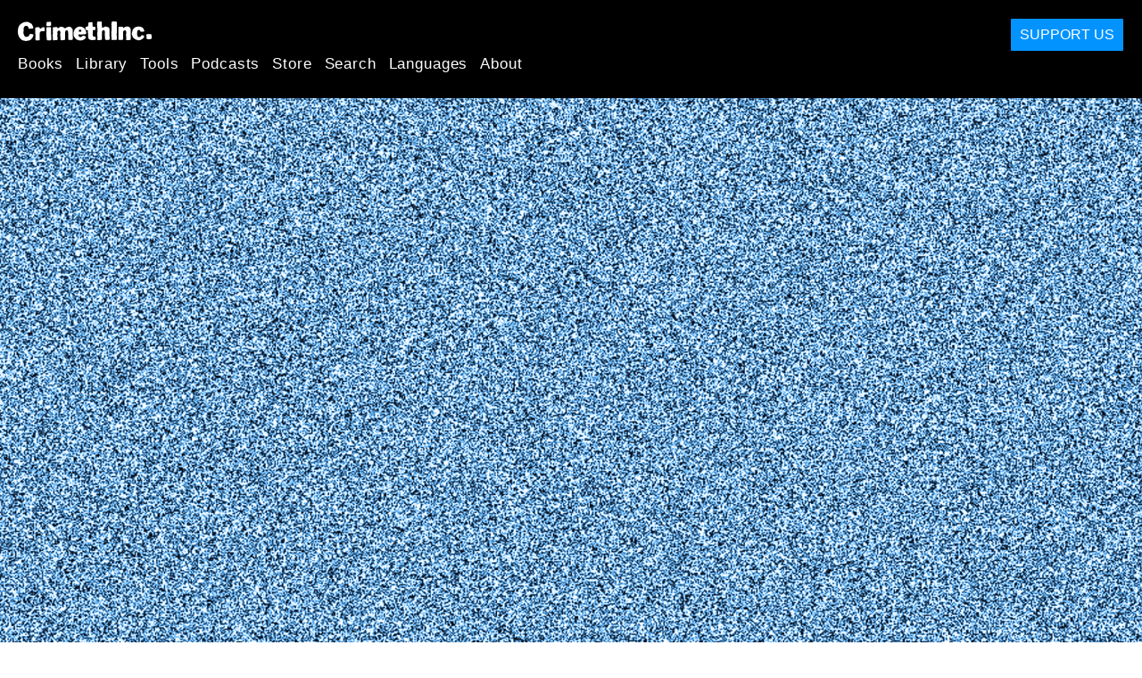

--- FILE ---
content_type: text/html; charset=utf-8
request_url: https://crimethinc.com/2022/11/25/elon-musk-banna-crimethinc-da-twitter-su-richiesta-di-un-troll-di-estrema-destra
body_size: 10485
content:
<!DOCTYPE html>
<html dir="ltr" lang="it" class="media-mode" prefix="og: http://ogp.me/ns#">
  <head>
    
  <!--
    ********************************************************************************************************
    I support your decision, I believe in change and hope you find just what it is that you are looking for.
    ********************************************************************************************************
  -->

<title>CrimethInc. : Elon Musk banna CrimethInc. Da Twitter su richiesta di un troll di estrema destra</title>
<meta charset="utf-8">
<meta http-equiv="X-UA-Compatible" content="IE=edge">
<meta name="viewport" content="width=device-width, initial-scale=1, shrink-to-fit=no">

<link rel="pgpkey" type="application/pgp-keys" href="/key.pub">

<meta name="csrf-param" content="authenticity_token" />
<meta name="csrf-token" content="EDVg9IghtlqW0ElyCj65PRFCSa_cZf3gMruThki2cngdERB8G2eJtBrucCUmBF4kmGv_yMADZ0dW-P4-meHpQQ" />

<!-- Search engines should use our meta tags for link previews -->
<meta name="robots" content="noydir">
<meta name="robots" content="noodp">

<!-- Chrome, Firefox OS and Opera -->
<meta name="theme-color" content="#000000">
<!-- Safari -->
<meta name="apple-mobile-web-app-status-bar-style" content="black">

<!-- General meta tags -->
<meta name="robots" content="index,follow">
<meta name="application-name" content="CrimethInc. : Elon Musk banna CrimethInc. Da Twitter su richiesta di un troll di estrema destra">
<meta name="description" content="Su richiesta di un troll di estrema destra, Elon Musk ha bannato l’account Twitter di crimethinc. L’obiettivo di Musk nell’acquisizione di Twitter non aveva nulla a che fare con la “libertà di parola”">
<meta name="generator" content="CrimethInc. Internet Rube Goldberg Machine 3000">
<meta name="author" content="CrimethInc. Ex-Workers Collective">

<!-- Google Site Verification for WebMaster tools -->
<!-- <meta name="google-site-verification" content="" /> -->

<!-- Social media support: Twitter Cards and Facebook (Open Graph) -->
<meta name="twitter:dnt" content="on">
<meta name="twitter:card" content="summary_large_image">
<meta name="twitter:site" content="@crimethinc">
<meta name="twitter:site:id" content="14884161">
<meta name="twitter:creator" content="@crimethinc">
<meta name="twitter:creator:id" content="14884161">
<meta name="twitter:url" content="https://crimethinc.com/2022/11/25/elon-musk-banna-crimethinc-da-twitter-su-richiesta-di-un-troll-di-estrema-destra" property="og:url">
<meta name="twitter:title" content="Elon Musk banna CrimethInc. Da Twitter su richiesta di un troll di estrema destra" property="og:title">
<meta name="twitter:description" content="Su richiesta di un troll di estrema destra, Elon Musk ha bannato l’account Twitter di crimethinc. L’obiettivo di Musk nell’acquisizione di Twitter non aveva nulla a che fare con la “libertà di parola”" property="og:description">
<meta name="twitter:image" content="https://cdn.crimethinc.com/assets/articles/2022/11/25/header.jpg" property="og:image">
<meta property="og:site_name" content="CrimethInc.">
<meta property="og:type" content="article">

<!-- Feeds: RSS/Atom and JSON Feed -->
  <link rel="alternate" type="application/atom+xml" title="CrimethInc. : Elon Musk banna CrimethInc. Da Twitter su richiesta di un troll di estrema destra" href="https://crimethinc.com/feed" />
  <link rel="alternate" type="application/json" title="CrimethInc. : Elon Musk banna CrimethInc. Da Twitter su richiesta di un troll di estrema destra" href="https://crimethinc.com/feed.json" />

<!-- Canonical URLs -->

<!-- BIO -->
<link rel="me" href="mailto:help@crimethinc.com">
<link rel="author" href="/about" title="About CrimethInc.">

<!-- Site search -->
<link rel="search" type="application/opensearchdescription+xml" href="https://crimethinc.com/opensearch.xml" title="CrimethInc.">

<!-- Sitemap -->
<link rel="home" href="https://crimethinc.com">
<link rel="index" href="https://crimethinc.com/sitemap">

<!-- Browser hints -->
<link rel="dns-prefetch" href="https://assets.crimethinc.com">
<link rel="dns-prefetch" href="https://cdn.crimethinc.com">

  <!-- Fav and touch icons -->
  <link rel="shortcut icon" href="/favicon.ico" type="image/x-icon">
  <link rel="apple-touch-icon icon" href="/apple-touch-icon.png" sizes="180x180" type="image/png">
  <link rel="mask-icon" href="/logo.svg" sizes="any" color="#000000">

  <!-- Windows, IE and Edge -->
  <meta name="msapplication-TileImage" content="/assets/icons/icon-144x144-db990e10839d96d73fbea65084220a931c26303c71b51116e28a827459340b8e.png">
  <meta name="msapplication-TileColor" content="#000000">

  <meta name="msapplication-square70x70logo" content="/assets/icons/icon-150x150-0a640ae0ca69985cea7af37103321d66c4ec512fd14aebb15805c176730611f8.png">
  <meta name="msapplication-square150x150logo" content="/assets/icons/icon-70x70-09272eec03e5a3309fe3d4a6a612dc4a96b64ee3decbcad924e02c28ded9484e.png">
  <meta name="msapplication-wide310x150logo" content="/assets/icons/icon-310x150-9e4aeec27d6e1ffcc8758850e71675f8df9e0304a4f33d47e581beb45220e346.png">
  <meta name="msapplication-square310x310logo" content="/assets/icons/icon-310x310-1729fce0f599a470d45d5eb77482b256c417fc51b6590a5e669bea23437e27c4.png">

  <!-- Icons and stuff for more browsers via manifest.json -->
  <link rel="manifest" href="/manifest.json">


<!-- CSS -->
<link rel="stylesheet" href="/assets/2017-2b8abba6d8a2e79ddf40543b1b6fd3362a3b076d312340bc7b53607b0808a288.css" media="all" />

<style>

</style>





    

  </head>

  <body id="article">
    
    
    <header class="site-header" id="header">

  <span class="header-logo"><a href="/">CrimethInc.</a></span>

  <nav>
    <ul class="primary-navigation">
      <li class="nav-link"><a href="/books">Books</a></li>
      <li class="nav-link"><a href="/library">Library</a></li>
      <li class="nav-link"><a href="/tools">Tools</a></li>
      <li class="nav-link"><a href="/podcasts">Podcasts</a></li>
      <li class="nav-link"><a href="/store">Store</a></li>
      <li class="nav-link"><a href="/search">Search</a></li>
      <li class="nav-link"><a href="/languages">Languages</a></li>
      <li class="nav-link"><a href="/about">About</a></li>
    </ul>

  </nav>

  <a class="button" href="/support">Support Us</a>
</header>



    <main>
      

  <article id="article--elon-musk-banna-crimethinc-da-twitter-su-richiesta-di-un-troll-di-estrema-destra" class="h-entry" data-id="3102" data-published-at="1769049400">
    <header>
        <div class="article-image">
    <img class="u-photo" alt="" src="https://cdn.crimethinc.com/assets/articles/2022/11/25/header.jpg" />
  </div>


      <div class="meta">
        <div class="p-name ">
  

    <h1 class="p-x-title" id="elon-musk-banna-crimethinc-da-twitter-su-richiesta-di-un-troll-di-estrema-destra">
      Elon Musk banna CrimethInc. Da Twitter su richiesta di un troll di estrema destra
    </h1>


  
</div>

        

<time class="dt-published" datetime="2022-11-25">
    2022-11-25
</time>


          <div class="categories">
    <b class="badge">Categories:</b>

    <ul>
        <li><img class="icon-image" src="/assets/library/tags-5937defc0b5300a28e526975987497758ed02ac77cb9ec9ce47af63b04d525cd.png" /></li>
        <li><a rel="tag" class="p-category" href="/categories/current-events">Current Events</a></li>
        <li><a rel="tag" class="p-category" href="/categories/news">News</a></li>
    </ul>
  </div>

          <div class="localizations">
    <b class="badge">Localizations:</b>

    <ul>
        <li><img class="icon-image" src="/assets/library/localizations-f03e56af8212d33cb5dcac243cbe395c90e3fe18169f175008f1a829ebb9491d.png" /></li>
        <li><a href="/2022/11/25/elon-musk-sperrt-crimethinc-auf-drangen-eines-rechten-trolls-auf-twitter">Deutsch</a></li>
        <li><a href="/2022/11/25/elon-musk-bans-crimethinc-from-twitter-on-request-from-far-right-troll">English</a></li>
        <li><a href="/2022/11/25/elon-musk-bannit-crimethinc-de-twitter-a-linstigation-dun-troll-dextreme-droite-marseille-infos-autonomes">Français</a></li>
        <li><a href="/2022/11/25/elon-musk-derruba-crimethinc-no-twitter-atendendo-a-troll-das-extrema-direita">Português Brasileiro</a></li>
    </ul>
  </div>

      </div>

      
    </header>

    <div class="e-content">
      <p>Il 25 novembre, su <a href="https://twitter.com/MrAndyNgo/status/1596087310042296320">richiesta</a> di un <a href="https://www.rollingstone.com/culture/culture-features/andy-ngo-right-wing-troll-antifa-877914/">troll di estrema destra</a>, Elon Musk ha bannato l’account Twitter di @crimethinc. L’obiettivo di Musk nell’acquisizione di Twitter non aveva nulla a che fare con la “libertà di parola”: si trattava di una mossa di parte volta a mettere a tacere l’opposizione e ad aprire uno spazio per l’estrema destra. Questo sottolinea i rischi di dipendere dalle piattaforme aziendali di social media.</p>

<p class="darkred">Seguici su <a href="https://todon.eu/@crimethinc">Mastodon</a> e <a href="https://t.me/ExWorkers">Telegram</a> e iscriviti al nostro feed <a href="https://crimethinc.com/feed">RSS</a>.
Puoi trovarci anche su <a href="https://crimethinc.tumblr.com">Tumblr</a> e <a href="https://www.reddit.com/r/CrimethInc/">Reddit</a>. Se vuoi aiutarci a continuare a raggiungere persone anche offline, ordine stickers o altri materiali da distribuire <a href="https://crimethinc.com/store">qui</a>.</p>

<figure class="">
<img src="https://cdn.crimethinc.com/assets/articles/2022/11/25/1.jpg" />
</figure>

<p>Il 24 novembre, un bianco nazionalista <a href="https://twitter.com/IGD_News/status/1595866004155822080">che parla alle conferenze insieme a Richard Spencer</a>, ha pubblicato un tweet in cui approvava un’ondata di ban su Twitter. Elon Musk ha risposto favorevolmente e il <a href="https://www.dailydot.com/layer8/andy-ngo-patriot-prayer-attack/">troll di estrema destra</a>, Andy Ngo, ha risposto a Musk <a href="https://twitter.com/MrAndyNgo/status/1596087310042296320">chiedendogli specificamente</a> che l’account @crimethinc fosse bandito da Twitter. Nel giro di un paio d’ore Musk ha soddisfatto la richiesta di Ngo.<sup id="fnref:1" role="doc-noteref"><a href="#fn:1" class="footnote" rel="footnote">1</a></sup></p>

<p>L’account @crimethinc su Twitter risale al maggio 2008. L’account non è mai stato sospeso e non ha mai ricevuto un avvertimento in quattordici anni di amministrazione di Twitter. Ngo non stava portando materiale nuovo all’attenzione di Musk, ma ripostando screenshot vecchi di anni. Anche altri utenti di Twitter oggi sono <a href="https://kolektiva.social/@VPS_Reports/109406098587329940">stati bannati</a> in circostanze simili.</p>

<p>La retorica di Musk di rendere Twitter un luogo per esercitare la “libertà di parola” è una menzogna. Musk ha comprato Twitter per imporre la sua agenda su quella che vedeva come la piattaforma di social media più influente rimasta fuori dal controllo di persone come lui. Come Donald Trump, Musk dice sfacciatamente il contrario di ciò che intende, e i suoi sostenitori lo interpetrano come una dimostrazione di forza.</p>

<p>Nello stesso momento in cui dà il benvenuto a Donald Trump, ai nazionalisti bianchi e ai fascisti che <a href="https://finance.yahoo.com/news/twitter-restore-suspended-accounts-next-203516495.html">ritornano</a> su Twitter, Musk sta epurando coloro che ostacolano le sue aspirazioni autoritarie. Non fatevi ingannare, lo scopo di mettere a tacere le nostre voci è preparare la strada ad altri tipi di violenza.</p>

<p>Una parte della classe dirigente si è sempre allineata con l’estrema destra e i fascisti. A questo proposito, Elon Musk sta percorrendo un sentiero già battuto da Henry Ford, promuovendo reazionari che mirano esplicitamente ad attaccare ampie fasce di popolazione e movimenti popolari. Come ai tempi di Ford, il resto della classe dirigente, compresi centristi e liberali, spera di trarre vantaggio dalla rimozione forzata delle voci radicali dal discorso pubblico senza doversi sporcare le mani.</p>

<p>Questo è possibile, in parte, perché la maggior parte dellɜ dipendenti di Twitter si è dimessa o è stata licenziata. Lɜ dipendenti rimastɜ dipendono in modo sproporzionato dal loro impiego in Twitter per ottenere il visto di permanenza negli Stati Uniti: un triste esempio di come i <a href="https://crimethinc.com/borders">confini</a> servano a imporre l’agenda della classe dominante allɜ lavoratricɜ, anche a quellɜ relativamente ricchɜ.</p>

<p>Quando Musk dice che sta costruendo Twitter 2.0, si riferisce alla transizione dall’iterazione originale di Internet - bacheche, indymedia, un modello più o meno <a href="https://www.eff.org/deeplinks/2014/10/snowden-motivated-what-internet-was-it-was-being-watched-and-how-we-can-get-there">aperto e partecipativo</a> - al Web 2.0, in cui tutte le interazioni sono modellate dagli algoritmi di alcuni signori della tecnologia. L’obiettivo è quello di determinare ciò che siamo in grado di immaginare e ciò che siamo in grado di dire e fare. Ciò che è già accaduto su <a href="https://crimethinc.com/2020/08/19/on-facebook-banning-pages-that-support-crimethinccom-and-the-digital-censorship-to-come">Facebook</a> e <a href="https://crimethinc.com/2020/12/21/surviving-the-social-media-crackdown-the-instagram-ban-and-how-to-keep-following-us">Instagram</a> e che ora si sta verificando su Twitter è l’inevitabile conseguenza della dipendenza sempre più diffusa dalle piattaforme mediatiche aziendali.</p>

<p>In risposta, vi incoraggiamo a <strong>diminuire la vostra dipendenza</strong> da Twitter e da altre piattaforme mediatiche aziendali, ad esplorare altre fonti di informazione e mezzi di comunicazione. Vi invitiamo a <strong>mobilitarvi contro l’estrema destra</strong> su ogni terreno che tenta di conquistare e a continuare a organizzarvi contro il capitalismo, la violenza di stato, la supremazia bianca, il patriarcato e altre forme di oppressione. Vi invitiamo a <strong>parlare con lɜ vostrɜ amichɜ e vicinɜ di casa di cosa</strong> servirebbe per creare un mondo in cui un singolo miliardario non sia in grado di controllare il modo in cui tuttɜ lɜ altrɜ possono comunicare.</p>

<p>Incontriamoci in uno spazio in cui nessun algoritmo o autocrate possano determinare ciò che siamo in grado di sognare e di creare insieme.</p>

<figure class="portrait">
<img src="https://cdn.crimethinc.com/assets/articles/2022/11/25/2.jpg" />
</figure>

<hr />

<div class="footnotes" role="doc-endnotes">
  <ol>
    <li id="fn:1" role="doc-endnote">
      <p>La stessa mattina, alle 9:21, abbiamo ricevuto un’e-mail da notify@twitter.com che stabiliva che il nostro account non violava la politica di Twitter con la seguente notifica: “Twitter è tenuto, in base alla legge tedesca, a fornire un avviso agli utenti che vengono segnalati da persone provenienti dalla Germania tramite il flusso di segnalazione del Network Enforcement Act. Abbiamo ricevuto un reclamo relativo al tuo account, @crimethinc […]. Abbiamo esaminato il contenuto segnalato e abbiamo riscontrato che non è soggetto a rimozione ai sensi delle regole di Twitter (https://support.twitter.com/articles/18311) o della legge tedesca”. Non abbiamo ricevuto altre e-mail di questo tipo. Ciò suggerisce che la decisione di bannare il nostro account poco dopo sia stata dettata da Musk stesso. <a href="#fnref:1" class="reversefootnote" role="doc-backlink">&#8617;</a></p>
    </li>
  </ol>
</div>


      
    </div>

    <footer>
        <div class="social">
    <h2 class="share-btns-heading">Share this article</h2>

    <ul class="social-links"><li class="social-link"><a class="link-domain-email" target="_blank" rel="noopener" href="mailto:?subject=CrimethInc.— Elon Musk banna CrimethInc. Da Twitter su richiesta di un troll di estrema destra&amp;body=Elon Musk banna CrimethInc. Da Twitter su richiesta di un troll di estrema destra https%3A%2F%2Fbg.crimethinc.com%2F2022%2F11%2F25%2Felon-musk-banna-crimethinc-da-twitter-su-richiesta-di-un-troll-di-estrema-destra">Share on Email</a></li><li class="social-link"><a class="link-domain-bluesky" target="_blank" rel="noopener" href="https://bsky.app/intent/compose?text=Elon Musk banna CrimethInc. Da Twitter su richiesta di un troll di estrema destra https%3A%2F%2Fbg.crimethinc.com%2F2022%2F11%2F25%2Felon-musk-banna-crimethinc-da-twitter-su-richiesta-di-un-troll-di-estrema-destra — @crimethinc.com ">Share on Bluesky</a></li><li class="social-link"><a class="link-domain-mastodon" target="_blank" rel="noopener" href="http://mastodon.social/share?text=Elon Musk banna CrimethInc. Da Twitter su richiesta di un troll di estrema destra https%3A%2F%2Fbg.crimethinc.com%2F2022%2F11%2F25%2Felon-musk-banna-crimethinc-da-twitter-su-richiesta-di-un-troll-di-estrema-destra">Share on Mastodon</a></li><li class="social-link"><a class="link-domain-threads" target="_blank" rel="noopener" href="https://threads.net/intent/post?text=Elon Musk banna CrimethInc. Da Twitter su richiesta di un troll di estrema destra https%3A%2F%2Fbg.crimethinc.com%2F2022%2F11%2F25%2Felon-musk-banna-crimethinc-da-twitter-su-richiesta-di-un-troll-di-estrema-destra — @crimethincredux">Share on Threads</a></li><li class="social-link"><a class="link-domain-facebook" target="_blank" rel="noopener" href="https://www.facebook.com/sharer?u=https%3A%2F%2Fbg.crimethinc.com%2F2022%2F11%2F25%2Felon-musk-banna-crimethinc-da-twitter-su-richiesta-di-un-troll-di-estrema-destra">Share on Facebook</a></li><li class="social-link"><a class="link-domain-tumblr" target="_blank" rel="noopener" href="http://tumblr.com/widgets/share/tool?canonicalUrl=https://bg.crimethinc.com/2022/11/25/elon-musk-banna-crimethinc-da-twitter-su-richiesta-di-un-troll-di-estrema-destra&amp;amp;caption=Elon%20Musk%20banna%20CrimethInc.%20Da%20Twitter%20su%20richiesta%20di%20un%20troll%20di%20estrema%20destra&amp;amp;content=https://cdn.crimethinc.com/assets/articles/2022/11/25/header.jpg">Share on Tumblr</a></li></ul>
  </div>

        <div class="categories">
    <b class="badge">Categories:</b>

    <ul>
        <li><img class="icon-image" src="/assets/library/tags-5937defc0b5300a28e526975987497758ed02ac77cb9ec9ce47af63b04d525cd.png" /></li>
        <li><a rel="tag" class="p-category" href="/categories/current-events">Current Events</a></li>
        <li><a rel="tag" class="p-category" href="/categories/news">News</a></li>
    </ul>
  </div>

        <div class="tags">
    <b class="badge">Tags:</b>

    <ul>
        <li><a rel="tag" class="p-category" href="/tags/twitter">twitter</a></li>
        <li><a rel="tag" class="p-category" href="/tags/elon-musk">elon musk</a></li>
        <li><a rel="tag" class="p-category" href="/tags/censorship">Censorship</a></li>
        <li><a rel="tag" class="p-category" href="/tags/fascism">fascism</a></li>
    </ul>
  </div>


      <div>
        <ul class="pagination">
            <li class="page">
              <a href="/2022/11/25/elon-musk-bans-crimethinc-from-twitter-on-request-from-far-right-troll">&lsaquo; Previous: Elon Musk Bans CrimethInc. from Twitter at the Urging of Far-Right Troll</a>
            </li>

            <li class="page">
              <a href="/2022/11/25/elon-musk-sperrt-crimethinc-auf-drangen-eines-rechten-trolls-auf-twitter">Elon Musk sperrt CrimethInc. auf Drängen eines rechten Trolls auf Twitter: Next &rsaquo;</a>
            </li>
        </ul>
      </div>
    </footer>

      <div class="related-articles">
    <h1 class="related-articles-heading">Related Articles</h1>

      <div class="related-articles-category">
        <h2 class="related-articles-category-heading"><a href="/categories/current-events">Current Events</a></h2>

        <div class="row">

              <div class="related-article column column-one-third">

              <a href="/2026/01/17/demonstrators-mark-the-oakland-federal-building-as-a-site-of-ice-operations"><img class="related-article-image" alt="" src="https://cdn.crimethinc.com/assets/articles/2026/01/17/header.jpg" /></a>

            <header class="article-titles">
              <h2 class="p-x-title"><a href="/2026/01/17/demonstrators-mark-the-oakland-federal-building-as-a-site-of-ice-operations"><p>Demonstrators Mark the Oakland Federal Building as a Site of ICE Operations</p>
</a></h2>

            </header>
            </div>

              <div class="related-article column column-one-third">

              <a href="/2026/01/15/rapid-response-networks-in-the-twin-cities-a-guide-to-an-updated-model"><img class="related-article-image" alt="" src="https://cdn.crimethinc.com/assets/articles/2026/01/15/a/header.jpg" /></a>

            <header class="article-titles">
              <h2 class="p-x-title"><a href="/2026/01/15/rapid-response-networks-in-the-twin-cities-a-guide-to-an-updated-model"><p>Rapid Response Networks in the Twin Cities</p>
</a></h2>

                <h3 class="p-x-subtitle"><a href="/2026/01/15/rapid-response-networks-in-the-twin-cities-a-guide-to-an-updated-model"><p>A Guide to an Updated Model</p>
</a></h3>
            </header>
            </div>

              <div class="related-article column column-one-third third-related-article">

              <a href="/2026/01/15/north-minneapolis-chases-out-ice-a-firsthand-account-of-the-response-to-another-ice-shooting"><img class="related-article-image" alt="" src="https://cdn.crimethinc.com/assets/articles/2026/01/15/1.jpg" /></a>

            <header class="article-titles">
              <h2 class="p-x-title"><a href="/2026/01/15/north-minneapolis-chases-out-ice-a-firsthand-account-of-the-response-to-another-ice-shooting"><p>North Minneapolis Chases Out ICE</p>
</a></h2>

                <h3 class="p-x-subtitle"><a href="/2026/01/15/north-minneapolis-chases-out-ice-a-firsthand-account-of-the-response-to-another-ice-shooting"><p>A Firsthand Account of the Response to Another ICE Shooting</p>
</a></h3>
            </header>
            </div>
          </div>
        </div>
      <div class="related-articles-category">
        <h2 class="related-articles-category-heading"><a href="/categories/news">News</a></h2>

        <div class="row">

              <div class="related-article column column-one-third">

              <a href="/2024/12/15/announcing-the-beautiful-idea-a-new-podcast"><img class="related-article-image" alt="" src="https://cdn.crimethinc.com/assets/articles/2024/12/15/header.jpg" /></a>

            <header class="article-titles">
              <h2 class="p-x-title"><a href="/2024/12/15/announcing-the-beautiful-idea-a-new-podcast"><p>Announcing The Beautiful Idea</p>
</a></h2>

                <h3 class="p-x-subtitle"><a href="/2024/12/15/announcing-the-beautiful-idea-a-new-podcast"><p>A New Podcast</p>
</a></h3>
            </header>
            </div>

              <div class="related-article column column-one-third">

              <a href="/2024/12/03/festivals-of-resistance-a-call-to-gather-the-weekend-before-trump-takes-office"><img class="related-article-image" alt="" src="https://cdn.crimethinc.com/assets/articles/2024/12/03/header.jpg" /></a>

            <header class="article-titles">
              <h2 class="p-x-title"><a href="/2024/12/03/festivals-of-resistance-a-call-to-gather-the-weekend-before-trump-takes-office"><p>Festivals of Resistance</p>
</a></h2>

                <h3 class="p-x-subtitle"><a href="/2024/12/03/festivals-of-resistance-a-call-to-gather-the-weekend-before-trump-takes-office"><p>A Call for Gatherings the Weekend Before Trump Takes Office</p>
</a></h3>
            </header>
            </div>

              <div class="related-article column column-one-third third-related-article">

              <a href="/2024/08/14/in-memory-of-luciano-pitronello-also-known-as-tortuga"><img class="related-article-image" alt="" src="https://cdn.crimethinc.com/assets/articles/2024/08/13/header.jpg" /></a>

            <header class="article-titles">
              <h2 class="p-x-title"><a href="/2024/08/14/in-memory-of-luciano-pitronello-also-known-as-tortuga"><p>In Memory of Luciano Pitronello, also Known as Tortuga</p>
</a></h2>

            </header>
            </div>
          </div>
        </div>

    </div>
  </div><!-- .related-articles -->

</article>

    </main>

    <footer id="site-footer">
  <div class="footer-sections">
    <nav class="footer-section footer-section-nav">
  <div class="footer-section-container">

    <h1>Site Map</h1>

    <dl>
      <dt class="nav-label nav-label-articles">
        <a href="/library">Articles</a>
        <b><a href="/feed">RSS</a></b>
      </dt>
      <dd>
          <a href="/categories/arts">Arts</a>
          <a href="/categories/adventure">Adventure</a>
          <a href="/categories/analysis">Analysis</a>
          <a href="/categories/current-events">Current Events</a>
          <a href="/categories/history">History</a>
          <a href="/categories/how-to">How To</a>
          <a href="/categories/news">News</a>
          <a href="/categories/technology">Technology</a>
      </dd>

      <dt class="nav-label nav-label-articles">
        <a href="/tools">Tools</a>
      </dt>
      <dd>
          <a href="/zines">Zines</a>
          <a href="/journals">Journals</a>
          <a href="/posters">Posters</a>
          <a href="/stickers">Stickers</a>
          <a href="/videos">Videos</a>
          <a href="/music">Music</a>
          <a href="/logos">Logos</a>
          <a href="/tce">To Change Everything</a>
          <a href="/steal-something-from-work-day">Steal Something from Work Day</a>
      </dd>

      <dt class="nav-label nav-label-books"><a href="/books">Books</a></dt>
      <dd>
          <a href="/books/from-democracy-to-freedom">From Democracy to Freedom</a>
          <a href="/books/contradictionary">Contradictionary</a>
          <a href="/books/work">Work</a>
          <a href="/books/expect-resistance">Expect Resistance</a>
          <a href="/books/recipes-for-disaster">Recipes for Disaster</a>
          <a href="/books/days-of-war-nights-of-love">Days of War Nights of Love</a>
          <a href="/books/no-wall-they-can-build">No Wall They Can Build</a>
          <a href="/books/off-the-map">Off the Map</a>
      </dd>

      <dt class="nav-label nav-label-podcast">
        <a href="/podcasts">Podcast</a>
        <b><a href="/podcast/feed">RSS</a></b>
      </dt>
      <dd>
          <a href="/podcasts/the-ex-worker">The Ex-Worker</a>
          <a href="/podcasts/no-wall-they-can-build">No Wall They can Build</a>
          <a href="/podcasts/the-hotwire">The Hotwire</a>
      </dd>

      <dt class="nav-label nav-label-store"><a href="/store">Store</a></dt>
      <dd>
        <a href="/store">Books, Posters, Stickers, and more…</a>
      </dd>

      <dt class="nav-label nav-label-languages" id="languages"><a href="/languages">Languages</a></dt>
      <dd>
          <a href="/languages/english">English</a>
          <a href="/languages/espa%C3%B1ol">Español</a>
          <a href="/languages/italiano">Italiano</a>
          <a href="/languages/deutsch">Deutsch</a>
          <a href="/languages/fran%C3%A7ais">Français</a>
          <a href="/languages/portugu%C3%AAs-brasileiro">Português Brasileiro</a>
          <a href="/languages/%D1%80%D1%83%D1%81%D1%81%D0%BA%D0%B8%D0%B9">Русский</a>
          <a href="/languages/polski">Polski</a>
          <a href="/languages/suomi">Suomi</a>
          <a href="/languages/%CE%B5%CE%BB%CE%BB%CE%B7%CE%BD%CE%B9%CE%BA%CE%AC">Ελληνικά</a>
          <a href="/languages/%D0%B1%D1%8A%D0%BB%D0%B3%D0%B0%D1%80%D1%81%D0%BA%D0%B8">Български</a>
          <a href="/languages/%E6%97%A5%E6%9C%AC%E8%AA%9E">日本語</a>
          <a href="/languages/bahasa-indonesia">Bahasa Indonesia</a>
          <a href="/languages/%E4%B8%AD%E6%96%87">中文</a>
          <a href="/languages/%C4%8De%C5%A1tina">čeština</a>
          <a href="/languages/magyar">Magyar</a>
          <a href="/languages/%D9%81%D8%A7%D8%B1%D8%B3%DB%8C">فارسی</a>
          <a href="/languages/t%C3%BCrk%C3%A7e">Türkçe</a>
          <a href="/languages/nederlands">Nederlands</a>
          <a href="/languages/euskara">Euskara</a>
          <a href="/languages/srpskohrvatski">Srpskohrvatski</a>
          <a href="/languages/%ED%95%9C%EA%B5%AD%EC%96%B4">한국어</a>
          <a href="/languages/rom%C3%A2n%C4%83">Română</a>
          <a href="/languages/%E0%A6%AC%E0%A6%BE%E0%A6%82%E0%A6%B2%E0%A6%BE">বাংলা</a>
          <a href="/languages/svenska">Svenska</a>
          <a href="/languages/%D8%A7%D9%8E%D9%84%D9%92%D8%B9%D9%8E%D8%B1%D9%8E%D8%A8%D9%90%D9%8A%D9%8E%D9%91%D8%A9%D9%8F%E2%80%8E">اَلْعَرَبِيَّةُ‎</a>
          <a href="/languages/dansk">Dansk</a>
          <a href="/languages/%D7%A2%D6%B4%D7%91%D6%B0%D7%A8%D6%B4%D7%99%D7%AA">עִבְרִית</a>
          <a href="/languages/%E0%B8%A0%E0%B8%B2%E0%B8%A9%E0%B8%B2%E0%B9%84%E0%B8%97%E0%B8%A2">ภาษาไทย</a>
          <a href="/languages/%D1%83%D0%BA%D1%80%D0%B0%D1%97%D0%BD%D1%81%D1%8C%D0%BA%D0%B0-%D0%BC%D0%BE%D0%B2%D0%B0">українська мова</a>
          <a href="/languages/ti%E1%BA%BFng-vi%E1%BB%87t">Tiếng Việt</a>
          <a href="/languages/catal%C3%A0">Català</a>
          <a href="/languages/%DE%8B%DE%A8%DE%88%DE%AC%DE%80%DE%A8">ދިވެހި</a>
          <a href="/languages/gallego">Gallego</a>
          <a href="/languages/kurmanc%C3%AE">Kurmancî</a>
          <a href="/languages/norsk">Norsk</a>
          <a href="/languages/%E1%9C%8F%E1%9C%92%E1%9C%83%E1%9C%85%E1%9C%94-%E1%9C%86%E1%9C%84%E1%9C%8E%E1%9C%93%E1%9C%84%E1%9C%94">ᜏᜒᜃᜅ᜔ ᜆᜄᜎᜓᜄ᜔</a>
      </dd>
    </dl>
  </div>
</nav>

    <div class="footer-section footer-section-about">
  <div class="footer-section-container">

    <div class="about-us">
      <h1 class="about-us-heading">About CrimethInc.</h1>

      <div class="about-us-description">
        <p>CrimethInc. is a rebel alliance—a decentralized network pledged to anonymous collective action—a breakout from the prisons of our age. We strive to reinvent our lives and our world according to the principles of self-determination and mutual aid.</p>

<p>We believe that you should be free to dispose of your limitless potential on your own terms: that no government, market, or ideology should be able to dictate what your life can be. If you agree, <em>let’s do something about it.</em></p>

      </div>

      <p class="about-us-link">
        <a href="/about">More about CrimethInc. →</a>
      </p>
    </div>

    <div class="first-time">
      <div class="first-time-description">
        <p>Is this your first time hearing about CrimethInc.?</p>

      </div>

      <p class="first-time-link">
        <a href="/start">Start here. →</a>
      </p>
    </div>

    <!--
    <div class="support-site">
      <a class="support-site button" href="/support">Support this site</a>
    </div>
    -->

  </div>
</div>

    <div class="footer-section footer-section-contact">
  <div class="footer-section-container">

    <div id="subscribe" class="newsletter-signup">
  <div id="mc_embed_signup"><!-- Begin MailChimp Signup Form -->

    <h1 class="newsletter-signup-label">Email updates</h1>
    <div class="newsletter-signup-description"><p>Sign up here to receive regular email updates. <em>(Processed by Mailchimp.)</em></p>
</div>

    <form id="mc-embedded-subscribe-form" class="newsletter-signup-form validate" action="//crimethinc.us2.list-manage.com/subscribe/post?u=cb48383602b7373f496e9ba33&amp;amp;id=344714b249" accept-charset="UTF-8" method="post"><input type="hidden" name="authenticity_token" value="jHzMzJbCQqlea-x_NHsGom2_GmeGOVKUXSZCiF7wzVtPY9G0rV3fc1IXpRLQgHnYp5mUuimGF5RcG-psE0nNJw" autocomplete="off" />
        <div class="mc-field-group">
          <label class="screen-reader-only form-label" for="mce-EMAIL">What’s your email address?</label>
          <input name="EMAIL" id="mce-EMAIL" placeholder="What’s your email address?" class="simple-field" type="email" />
        </div>

        <div class="mc-field-group">
          <label class="screen-reader-only form-label" for="mce-MMERGE3">You want a lot of emails? Or a little?</label>

          <select name="MMERGE3" class="required" id="mce-MMERGE3">
            <option value="Every little thing. (Many emails)">Every little thing. (Many emails)</option>
            <option value="Just the big stuff! (Fewer emails)">Just the big stuff! (Fewer emails)</option>
          </select>
        </div>

        <div id="mce-responses" class="clear screen-reader-only">
          <div class="response" id="mce-error-response">  </div>
          <div class="response" id="mce-success-response"></div>
        </div>

        <button name="subscribe" type="submit" id="mc-embedded-subscribe">Sign up</button>

        <!-- real people should not fill this in and expect good things - do not remove this or risk form bot signups-->
        <div id="a-thing-with-an-id" style="position: absolute; left: -5000px;" aria-hidden="true"><input type="text" name="b_cb48383602b7373f496e9ba33_344714b249" tabindex="-1" value="" autocomplete="off"></div>
</form>
  </div><!--End mc_embed_signup-->
</div><!-- #subscribe.newsletter-signup -->

    <div id="social" class="social">
  <h1>Find us elsewhere</h1>
  <p>Keep up with our activities on the following additional platforms.</p>


  <ul class="social-links">
      <li class="social-link">
        <a class="link-name-crimethinc-on-mastodon link-domain-todon" target="_blank" rel="me noopener" href="https://todon.eu/@CrimethInc">CrimethInc. on Mastodon</a>
      </li>
      <li class="social-link">
        <a class="link-name-crimethinc-on-facebook link-domain-facebook" target="_blank" rel="me noopener" href="https://facebook.com/To-Change-Everything-103734818122357">Crimethinc. on Facebook</a>
      </li>
      <li class="social-link">
        <a class="link-name-crimethinc-on-instagram link-domain-instagram" target="_blank" rel="me noopener" href="https://instagram.com/crimethincredux">Crimethinc. on Instagram</a>
      </li>
      <li class="social-link">
        <a class="link-name-crimethinc-on-bluesky link-domain-bsky" target="_blank" rel="me noopener" href="https://bsky.app/profile/crimethinc.com">Crimethinc. on Bluesky</a>
      </li>
      <li class="social-link">
        <a class="link-name-crimethinc-on-github link-domain-github" target="_blank" rel="me noopener" href="https://github.com/crimethinc">CrimethInc. on Github</a>
      </li>
      <li class="social-link">
        <a class="link-name-crimethinc-on-tumblr link-domain-tumblr" target="_blank" rel="me noopener" href="https://crimethinc.tumblr.com">CrimethInc. on Tumblr</a>
      </li>
      <li class="social-link">
        <a class="link-name-crimethinc-on-bandcamp link-domain-bandcamp" target="_blank" rel="me noopener" href="https://crimethinc.bandcamp.com">CrimethInc. on Bandcamp</a>
      </li>
      <li class="social-link">
        <a class="link-name-crimethinc-on-telegram link-domain-telegram" target="_blank" rel="me noopener" href="https://t.me/ExWorkers">CrimethInc. on Telegram</a>
      </li>
      <li class="social-link">
        <a class="link-name-crimethinc-on-tiktok link-domain-tiktok" target="_blank" rel="me noopener" href="https://tiktok.com/@crimethinc">Crimethinc. on TikTok</a>
      </li>
      <li class="social-link">
        <a class="link-name-crimethinc-on-peertube link-domain-kolektiva" target="_blank" rel="me noopener" href="https://kolektiva.media/a/crimethinc">CrimethInc. on Peertube</a>
      </li>
      <li class="social-link">
        <a class="link-name-crimethinc-on-youtube link-domain-youtube" target="_blank" rel="me noopener" href="https://youtube.com/@crimethincexworkerscollective">CrimethInc. on YouTube</a>
      </li>
      <li class="social-link">
        <a class="link-name-crimethinc-on-reddit link-domain-reddit" target="_blank" rel="me noopener" href="https://reddit.com/r/CrimethInc">CrimethInc. on Reddit</a>
      </li>
      <li class="social-link">
        <a class="link-name-crimethinccom-articles-rss-feed link-domain-crimethinc" target="_blank" rel="me noopener" href="https://crimethinc.com/feed">CrimethInc.com Articles RSS feed</a>
      </li>
  </ul>

  <form class="article-archives-search-form" action="/search" accept-charset="UTF-8" method="get">
  <label class="screen-reader-only" for="q">Search Archives…</label>
  <input type="search" name="q" id="q" placeholder="Search Archives…" class="simple-field" autocomplete="off" />
</form>
</div>


  </div>
</div>

  </div>

    <p class="site-mode-link-container">
      <a href="https://lite.crimethinc.com/2022/11/25/elon-musk-banna-crimethinc-da-twitter-su-richiesta-di-un-troll-di-estrema-destra">Switch to the lite version of the site →</a>
    </p>

  <div rel="license" class="license">
    <p>Desperate measures are long overdue.</p>
  </div>
</footer>

  </body>
</html>
